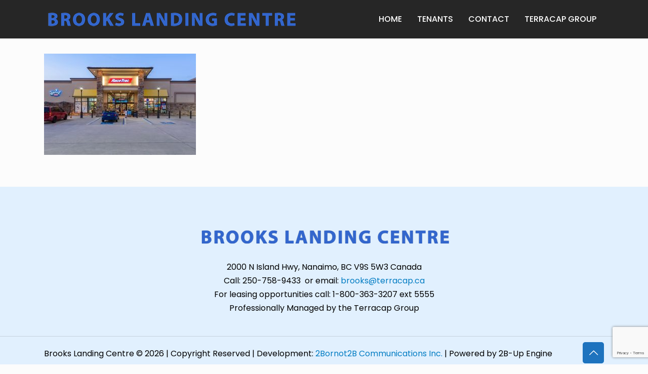

--- FILE ---
content_type: text/html; charset=utf-8
request_url: https://www.google.com/recaptcha/api2/anchor?ar=1&k=6Lf0zh8pAAAAAHv1RGEdcfC1zAvvOS_621WieT7s&co=aHR0cHM6Ly9icm9va3NsYW5kaW5nY2VudHJlLmNvbTo0NDM.&hl=en&v=N67nZn4AqZkNcbeMu4prBgzg&size=invisible&anchor-ms=20000&execute-ms=30000&cb=byncqmsrifp8
body_size: 48949
content:
<!DOCTYPE HTML><html dir="ltr" lang="en"><head><meta http-equiv="Content-Type" content="text/html; charset=UTF-8">
<meta http-equiv="X-UA-Compatible" content="IE=edge">
<title>reCAPTCHA</title>
<style type="text/css">
/* cyrillic-ext */
@font-face {
  font-family: 'Roboto';
  font-style: normal;
  font-weight: 400;
  font-stretch: 100%;
  src: url(//fonts.gstatic.com/s/roboto/v48/KFO7CnqEu92Fr1ME7kSn66aGLdTylUAMa3GUBHMdazTgWw.woff2) format('woff2');
  unicode-range: U+0460-052F, U+1C80-1C8A, U+20B4, U+2DE0-2DFF, U+A640-A69F, U+FE2E-FE2F;
}
/* cyrillic */
@font-face {
  font-family: 'Roboto';
  font-style: normal;
  font-weight: 400;
  font-stretch: 100%;
  src: url(//fonts.gstatic.com/s/roboto/v48/KFO7CnqEu92Fr1ME7kSn66aGLdTylUAMa3iUBHMdazTgWw.woff2) format('woff2');
  unicode-range: U+0301, U+0400-045F, U+0490-0491, U+04B0-04B1, U+2116;
}
/* greek-ext */
@font-face {
  font-family: 'Roboto';
  font-style: normal;
  font-weight: 400;
  font-stretch: 100%;
  src: url(//fonts.gstatic.com/s/roboto/v48/KFO7CnqEu92Fr1ME7kSn66aGLdTylUAMa3CUBHMdazTgWw.woff2) format('woff2');
  unicode-range: U+1F00-1FFF;
}
/* greek */
@font-face {
  font-family: 'Roboto';
  font-style: normal;
  font-weight: 400;
  font-stretch: 100%;
  src: url(//fonts.gstatic.com/s/roboto/v48/KFO7CnqEu92Fr1ME7kSn66aGLdTylUAMa3-UBHMdazTgWw.woff2) format('woff2');
  unicode-range: U+0370-0377, U+037A-037F, U+0384-038A, U+038C, U+038E-03A1, U+03A3-03FF;
}
/* math */
@font-face {
  font-family: 'Roboto';
  font-style: normal;
  font-weight: 400;
  font-stretch: 100%;
  src: url(//fonts.gstatic.com/s/roboto/v48/KFO7CnqEu92Fr1ME7kSn66aGLdTylUAMawCUBHMdazTgWw.woff2) format('woff2');
  unicode-range: U+0302-0303, U+0305, U+0307-0308, U+0310, U+0312, U+0315, U+031A, U+0326-0327, U+032C, U+032F-0330, U+0332-0333, U+0338, U+033A, U+0346, U+034D, U+0391-03A1, U+03A3-03A9, U+03B1-03C9, U+03D1, U+03D5-03D6, U+03F0-03F1, U+03F4-03F5, U+2016-2017, U+2034-2038, U+203C, U+2040, U+2043, U+2047, U+2050, U+2057, U+205F, U+2070-2071, U+2074-208E, U+2090-209C, U+20D0-20DC, U+20E1, U+20E5-20EF, U+2100-2112, U+2114-2115, U+2117-2121, U+2123-214F, U+2190, U+2192, U+2194-21AE, U+21B0-21E5, U+21F1-21F2, U+21F4-2211, U+2213-2214, U+2216-22FF, U+2308-230B, U+2310, U+2319, U+231C-2321, U+2336-237A, U+237C, U+2395, U+239B-23B7, U+23D0, U+23DC-23E1, U+2474-2475, U+25AF, U+25B3, U+25B7, U+25BD, U+25C1, U+25CA, U+25CC, U+25FB, U+266D-266F, U+27C0-27FF, U+2900-2AFF, U+2B0E-2B11, U+2B30-2B4C, U+2BFE, U+3030, U+FF5B, U+FF5D, U+1D400-1D7FF, U+1EE00-1EEFF;
}
/* symbols */
@font-face {
  font-family: 'Roboto';
  font-style: normal;
  font-weight: 400;
  font-stretch: 100%;
  src: url(//fonts.gstatic.com/s/roboto/v48/KFO7CnqEu92Fr1ME7kSn66aGLdTylUAMaxKUBHMdazTgWw.woff2) format('woff2');
  unicode-range: U+0001-000C, U+000E-001F, U+007F-009F, U+20DD-20E0, U+20E2-20E4, U+2150-218F, U+2190, U+2192, U+2194-2199, U+21AF, U+21E6-21F0, U+21F3, U+2218-2219, U+2299, U+22C4-22C6, U+2300-243F, U+2440-244A, U+2460-24FF, U+25A0-27BF, U+2800-28FF, U+2921-2922, U+2981, U+29BF, U+29EB, U+2B00-2BFF, U+4DC0-4DFF, U+FFF9-FFFB, U+10140-1018E, U+10190-1019C, U+101A0, U+101D0-101FD, U+102E0-102FB, U+10E60-10E7E, U+1D2C0-1D2D3, U+1D2E0-1D37F, U+1F000-1F0FF, U+1F100-1F1AD, U+1F1E6-1F1FF, U+1F30D-1F30F, U+1F315, U+1F31C, U+1F31E, U+1F320-1F32C, U+1F336, U+1F378, U+1F37D, U+1F382, U+1F393-1F39F, U+1F3A7-1F3A8, U+1F3AC-1F3AF, U+1F3C2, U+1F3C4-1F3C6, U+1F3CA-1F3CE, U+1F3D4-1F3E0, U+1F3ED, U+1F3F1-1F3F3, U+1F3F5-1F3F7, U+1F408, U+1F415, U+1F41F, U+1F426, U+1F43F, U+1F441-1F442, U+1F444, U+1F446-1F449, U+1F44C-1F44E, U+1F453, U+1F46A, U+1F47D, U+1F4A3, U+1F4B0, U+1F4B3, U+1F4B9, U+1F4BB, U+1F4BF, U+1F4C8-1F4CB, U+1F4D6, U+1F4DA, U+1F4DF, U+1F4E3-1F4E6, U+1F4EA-1F4ED, U+1F4F7, U+1F4F9-1F4FB, U+1F4FD-1F4FE, U+1F503, U+1F507-1F50B, U+1F50D, U+1F512-1F513, U+1F53E-1F54A, U+1F54F-1F5FA, U+1F610, U+1F650-1F67F, U+1F687, U+1F68D, U+1F691, U+1F694, U+1F698, U+1F6AD, U+1F6B2, U+1F6B9-1F6BA, U+1F6BC, U+1F6C6-1F6CF, U+1F6D3-1F6D7, U+1F6E0-1F6EA, U+1F6F0-1F6F3, U+1F6F7-1F6FC, U+1F700-1F7FF, U+1F800-1F80B, U+1F810-1F847, U+1F850-1F859, U+1F860-1F887, U+1F890-1F8AD, U+1F8B0-1F8BB, U+1F8C0-1F8C1, U+1F900-1F90B, U+1F93B, U+1F946, U+1F984, U+1F996, U+1F9E9, U+1FA00-1FA6F, U+1FA70-1FA7C, U+1FA80-1FA89, U+1FA8F-1FAC6, U+1FACE-1FADC, U+1FADF-1FAE9, U+1FAF0-1FAF8, U+1FB00-1FBFF;
}
/* vietnamese */
@font-face {
  font-family: 'Roboto';
  font-style: normal;
  font-weight: 400;
  font-stretch: 100%;
  src: url(//fonts.gstatic.com/s/roboto/v48/KFO7CnqEu92Fr1ME7kSn66aGLdTylUAMa3OUBHMdazTgWw.woff2) format('woff2');
  unicode-range: U+0102-0103, U+0110-0111, U+0128-0129, U+0168-0169, U+01A0-01A1, U+01AF-01B0, U+0300-0301, U+0303-0304, U+0308-0309, U+0323, U+0329, U+1EA0-1EF9, U+20AB;
}
/* latin-ext */
@font-face {
  font-family: 'Roboto';
  font-style: normal;
  font-weight: 400;
  font-stretch: 100%;
  src: url(//fonts.gstatic.com/s/roboto/v48/KFO7CnqEu92Fr1ME7kSn66aGLdTylUAMa3KUBHMdazTgWw.woff2) format('woff2');
  unicode-range: U+0100-02BA, U+02BD-02C5, U+02C7-02CC, U+02CE-02D7, U+02DD-02FF, U+0304, U+0308, U+0329, U+1D00-1DBF, U+1E00-1E9F, U+1EF2-1EFF, U+2020, U+20A0-20AB, U+20AD-20C0, U+2113, U+2C60-2C7F, U+A720-A7FF;
}
/* latin */
@font-face {
  font-family: 'Roboto';
  font-style: normal;
  font-weight: 400;
  font-stretch: 100%;
  src: url(//fonts.gstatic.com/s/roboto/v48/KFO7CnqEu92Fr1ME7kSn66aGLdTylUAMa3yUBHMdazQ.woff2) format('woff2');
  unicode-range: U+0000-00FF, U+0131, U+0152-0153, U+02BB-02BC, U+02C6, U+02DA, U+02DC, U+0304, U+0308, U+0329, U+2000-206F, U+20AC, U+2122, U+2191, U+2193, U+2212, U+2215, U+FEFF, U+FFFD;
}
/* cyrillic-ext */
@font-face {
  font-family: 'Roboto';
  font-style: normal;
  font-weight: 500;
  font-stretch: 100%;
  src: url(//fonts.gstatic.com/s/roboto/v48/KFO7CnqEu92Fr1ME7kSn66aGLdTylUAMa3GUBHMdazTgWw.woff2) format('woff2');
  unicode-range: U+0460-052F, U+1C80-1C8A, U+20B4, U+2DE0-2DFF, U+A640-A69F, U+FE2E-FE2F;
}
/* cyrillic */
@font-face {
  font-family: 'Roboto';
  font-style: normal;
  font-weight: 500;
  font-stretch: 100%;
  src: url(//fonts.gstatic.com/s/roboto/v48/KFO7CnqEu92Fr1ME7kSn66aGLdTylUAMa3iUBHMdazTgWw.woff2) format('woff2');
  unicode-range: U+0301, U+0400-045F, U+0490-0491, U+04B0-04B1, U+2116;
}
/* greek-ext */
@font-face {
  font-family: 'Roboto';
  font-style: normal;
  font-weight: 500;
  font-stretch: 100%;
  src: url(//fonts.gstatic.com/s/roboto/v48/KFO7CnqEu92Fr1ME7kSn66aGLdTylUAMa3CUBHMdazTgWw.woff2) format('woff2');
  unicode-range: U+1F00-1FFF;
}
/* greek */
@font-face {
  font-family: 'Roboto';
  font-style: normal;
  font-weight: 500;
  font-stretch: 100%;
  src: url(//fonts.gstatic.com/s/roboto/v48/KFO7CnqEu92Fr1ME7kSn66aGLdTylUAMa3-UBHMdazTgWw.woff2) format('woff2');
  unicode-range: U+0370-0377, U+037A-037F, U+0384-038A, U+038C, U+038E-03A1, U+03A3-03FF;
}
/* math */
@font-face {
  font-family: 'Roboto';
  font-style: normal;
  font-weight: 500;
  font-stretch: 100%;
  src: url(//fonts.gstatic.com/s/roboto/v48/KFO7CnqEu92Fr1ME7kSn66aGLdTylUAMawCUBHMdazTgWw.woff2) format('woff2');
  unicode-range: U+0302-0303, U+0305, U+0307-0308, U+0310, U+0312, U+0315, U+031A, U+0326-0327, U+032C, U+032F-0330, U+0332-0333, U+0338, U+033A, U+0346, U+034D, U+0391-03A1, U+03A3-03A9, U+03B1-03C9, U+03D1, U+03D5-03D6, U+03F0-03F1, U+03F4-03F5, U+2016-2017, U+2034-2038, U+203C, U+2040, U+2043, U+2047, U+2050, U+2057, U+205F, U+2070-2071, U+2074-208E, U+2090-209C, U+20D0-20DC, U+20E1, U+20E5-20EF, U+2100-2112, U+2114-2115, U+2117-2121, U+2123-214F, U+2190, U+2192, U+2194-21AE, U+21B0-21E5, U+21F1-21F2, U+21F4-2211, U+2213-2214, U+2216-22FF, U+2308-230B, U+2310, U+2319, U+231C-2321, U+2336-237A, U+237C, U+2395, U+239B-23B7, U+23D0, U+23DC-23E1, U+2474-2475, U+25AF, U+25B3, U+25B7, U+25BD, U+25C1, U+25CA, U+25CC, U+25FB, U+266D-266F, U+27C0-27FF, U+2900-2AFF, U+2B0E-2B11, U+2B30-2B4C, U+2BFE, U+3030, U+FF5B, U+FF5D, U+1D400-1D7FF, U+1EE00-1EEFF;
}
/* symbols */
@font-face {
  font-family: 'Roboto';
  font-style: normal;
  font-weight: 500;
  font-stretch: 100%;
  src: url(//fonts.gstatic.com/s/roboto/v48/KFO7CnqEu92Fr1ME7kSn66aGLdTylUAMaxKUBHMdazTgWw.woff2) format('woff2');
  unicode-range: U+0001-000C, U+000E-001F, U+007F-009F, U+20DD-20E0, U+20E2-20E4, U+2150-218F, U+2190, U+2192, U+2194-2199, U+21AF, U+21E6-21F0, U+21F3, U+2218-2219, U+2299, U+22C4-22C6, U+2300-243F, U+2440-244A, U+2460-24FF, U+25A0-27BF, U+2800-28FF, U+2921-2922, U+2981, U+29BF, U+29EB, U+2B00-2BFF, U+4DC0-4DFF, U+FFF9-FFFB, U+10140-1018E, U+10190-1019C, U+101A0, U+101D0-101FD, U+102E0-102FB, U+10E60-10E7E, U+1D2C0-1D2D3, U+1D2E0-1D37F, U+1F000-1F0FF, U+1F100-1F1AD, U+1F1E6-1F1FF, U+1F30D-1F30F, U+1F315, U+1F31C, U+1F31E, U+1F320-1F32C, U+1F336, U+1F378, U+1F37D, U+1F382, U+1F393-1F39F, U+1F3A7-1F3A8, U+1F3AC-1F3AF, U+1F3C2, U+1F3C4-1F3C6, U+1F3CA-1F3CE, U+1F3D4-1F3E0, U+1F3ED, U+1F3F1-1F3F3, U+1F3F5-1F3F7, U+1F408, U+1F415, U+1F41F, U+1F426, U+1F43F, U+1F441-1F442, U+1F444, U+1F446-1F449, U+1F44C-1F44E, U+1F453, U+1F46A, U+1F47D, U+1F4A3, U+1F4B0, U+1F4B3, U+1F4B9, U+1F4BB, U+1F4BF, U+1F4C8-1F4CB, U+1F4D6, U+1F4DA, U+1F4DF, U+1F4E3-1F4E6, U+1F4EA-1F4ED, U+1F4F7, U+1F4F9-1F4FB, U+1F4FD-1F4FE, U+1F503, U+1F507-1F50B, U+1F50D, U+1F512-1F513, U+1F53E-1F54A, U+1F54F-1F5FA, U+1F610, U+1F650-1F67F, U+1F687, U+1F68D, U+1F691, U+1F694, U+1F698, U+1F6AD, U+1F6B2, U+1F6B9-1F6BA, U+1F6BC, U+1F6C6-1F6CF, U+1F6D3-1F6D7, U+1F6E0-1F6EA, U+1F6F0-1F6F3, U+1F6F7-1F6FC, U+1F700-1F7FF, U+1F800-1F80B, U+1F810-1F847, U+1F850-1F859, U+1F860-1F887, U+1F890-1F8AD, U+1F8B0-1F8BB, U+1F8C0-1F8C1, U+1F900-1F90B, U+1F93B, U+1F946, U+1F984, U+1F996, U+1F9E9, U+1FA00-1FA6F, U+1FA70-1FA7C, U+1FA80-1FA89, U+1FA8F-1FAC6, U+1FACE-1FADC, U+1FADF-1FAE9, U+1FAF0-1FAF8, U+1FB00-1FBFF;
}
/* vietnamese */
@font-face {
  font-family: 'Roboto';
  font-style: normal;
  font-weight: 500;
  font-stretch: 100%;
  src: url(//fonts.gstatic.com/s/roboto/v48/KFO7CnqEu92Fr1ME7kSn66aGLdTylUAMa3OUBHMdazTgWw.woff2) format('woff2');
  unicode-range: U+0102-0103, U+0110-0111, U+0128-0129, U+0168-0169, U+01A0-01A1, U+01AF-01B0, U+0300-0301, U+0303-0304, U+0308-0309, U+0323, U+0329, U+1EA0-1EF9, U+20AB;
}
/* latin-ext */
@font-face {
  font-family: 'Roboto';
  font-style: normal;
  font-weight: 500;
  font-stretch: 100%;
  src: url(//fonts.gstatic.com/s/roboto/v48/KFO7CnqEu92Fr1ME7kSn66aGLdTylUAMa3KUBHMdazTgWw.woff2) format('woff2');
  unicode-range: U+0100-02BA, U+02BD-02C5, U+02C7-02CC, U+02CE-02D7, U+02DD-02FF, U+0304, U+0308, U+0329, U+1D00-1DBF, U+1E00-1E9F, U+1EF2-1EFF, U+2020, U+20A0-20AB, U+20AD-20C0, U+2113, U+2C60-2C7F, U+A720-A7FF;
}
/* latin */
@font-face {
  font-family: 'Roboto';
  font-style: normal;
  font-weight: 500;
  font-stretch: 100%;
  src: url(//fonts.gstatic.com/s/roboto/v48/KFO7CnqEu92Fr1ME7kSn66aGLdTylUAMa3yUBHMdazQ.woff2) format('woff2');
  unicode-range: U+0000-00FF, U+0131, U+0152-0153, U+02BB-02BC, U+02C6, U+02DA, U+02DC, U+0304, U+0308, U+0329, U+2000-206F, U+20AC, U+2122, U+2191, U+2193, U+2212, U+2215, U+FEFF, U+FFFD;
}
/* cyrillic-ext */
@font-face {
  font-family: 'Roboto';
  font-style: normal;
  font-weight: 900;
  font-stretch: 100%;
  src: url(//fonts.gstatic.com/s/roboto/v48/KFO7CnqEu92Fr1ME7kSn66aGLdTylUAMa3GUBHMdazTgWw.woff2) format('woff2');
  unicode-range: U+0460-052F, U+1C80-1C8A, U+20B4, U+2DE0-2DFF, U+A640-A69F, U+FE2E-FE2F;
}
/* cyrillic */
@font-face {
  font-family: 'Roboto';
  font-style: normal;
  font-weight: 900;
  font-stretch: 100%;
  src: url(//fonts.gstatic.com/s/roboto/v48/KFO7CnqEu92Fr1ME7kSn66aGLdTylUAMa3iUBHMdazTgWw.woff2) format('woff2');
  unicode-range: U+0301, U+0400-045F, U+0490-0491, U+04B0-04B1, U+2116;
}
/* greek-ext */
@font-face {
  font-family: 'Roboto';
  font-style: normal;
  font-weight: 900;
  font-stretch: 100%;
  src: url(//fonts.gstatic.com/s/roboto/v48/KFO7CnqEu92Fr1ME7kSn66aGLdTylUAMa3CUBHMdazTgWw.woff2) format('woff2');
  unicode-range: U+1F00-1FFF;
}
/* greek */
@font-face {
  font-family: 'Roboto';
  font-style: normal;
  font-weight: 900;
  font-stretch: 100%;
  src: url(//fonts.gstatic.com/s/roboto/v48/KFO7CnqEu92Fr1ME7kSn66aGLdTylUAMa3-UBHMdazTgWw.woff2) format('woff2');
  unicode-range: U+0370-0377, U+037A-037F, U+0384-038A, U+038C, U+038E-03A1, U+03A3-03FF;
}
/* math */
@font-face {
  font-family: 'Roboto';
  font-style: normal;
  font-weight: 900;
  font-stretch: 100%;
  src: url(//fonts.gstatic.com/s/roboto/v48/KFO7CnqEu92Fr1ME7kSn66aGLdTylUAMawCUBHMdazTgWw.woff2) format('woff2');
  unicode-range: U+0302-0303, U+0305, U+0307-0308, U+0310, U+0312, U+0315, U+031A, U+0326-0327, U+032C, U+032F-0330, U+0332-0333, U+0338, U+033A, U+0346, U+034D, U+0391-03A1, U+03A3-03A9, U+03B1-03C9, U+03D1, U+03D5-03D6, U+03F0-03F1, U+03F4-03F5, U+2016-2017, U+2034-2038, U+203C, U+2040, U+2043, U+2047, U+2050, U+2057, U+205F, U+2070-2071, U+2074-208E, U+2090-209C, U+20D0-20DC, U+20E1, U+20E5-20EF, U+2100-2112, U+2114-2115, U+2117-2121, U+2123-214F, U+2190, U+2192, U+2194-21AE, U+21B0-21E5, U+21F1-21F2, U+21F4-2211, U+2213-2214, U+2216-22FF, U+2308-230B, U+2310, U+2319, U+231C-2321, U+2336-237A, U+237C, U+2395, U+239B-23B7, U+23D0, U+23DC-23E1, U+2474-2475, U+25AF, U+25B3, U+25B7, U+25BD, U+25C1, U+25CA, U+25CC, U+25FB, U+266D-266F, U+27C0-27FF, U+2900-2AFF, U+2B0E-2B11, U+2B30-2B4C, U+2BFE, U+3030, U+FF5B, U+FF5D, U+1D400-1D7FF, U+1EE00-1EEFF;
}
/* symbols */
@font-face {
  font-family: 'Roboto';
  font-style: normal;
  font-weight: 900;
  font-stretch: 100%;
  src: url(//fonts.gstatic.com/s/roboto/v48/KFO7CnqEu92Fr1ME7kSn66aGLdTylUAMaxKUBHMdazTgWw.woff2) format('woff2');
  unicode-range: U+0001-000C, U+000E-001F, U+007F-009F, U+20DD-20E0, U+20E2-20E4, U+2150-218F, U+2190, U+2192, U+2194-2199, U+21AF, U+21E6-21F0, U+21F3, U+2218-2219, U+2299, U+22C4-22C6, U+2300-243F, U+2440-244A, U+2460-24FF, U+25A0-27BF, U+2800-28FF, U+2921-2922, U+2981, U+29BF, U+29EB, U+2B00-2BFF, U+4DC0-4DFF, U+FFF9-FFFB, U+10140-1018E, U+10190-1019C, U+101A0, U+101D0-101FD, U+102E0-102FB, U+10E60-10E7E, U+1D2C0-1D2D3, U+1D2E0-1D37F, U+1F000-1F0FF, U+1F100-1F1AD, U+1F1E6-1F1FF, U+1F30D-1F30F, U+1F315, U+1F31C, U+1F31E, U+1F320-1F32C, U+1F336, U+1F378, U+1F37D, U+1F382, U+1F393-1F39F, U+1F3A7-1F3A8, U+1F3AC-1F3AF, U+1F3C2, U+1F3C4-1F3C6, U+1F3CA-1F3CE, U+1F3D4-1F3E0, U+1F3ED, U+1F3F1-1F3F3, U+1F3F5-1F3F7, U+1F408, U+1F415, U+1F41F, U+1F426, U+1F43F, U+1F441-1F442, U+1F444, U+1F446-1F449, U+1F44C-1F44E, U+1F453, U+1F46A, U+1F47D, U+1F4A3, U+1F4B0, U+1F4B3, U+1F4B9, U+1F4BB, U+1F4BF, U+1F4C8-1F4CB, U+1F4D6, U+1F4DA, U+1F4DF, U+1F4E3-1F4E6, U+1F4EA-1F4ED, U+1F4F7, U+1F4F9-1F4FB, U+1F4FD-1F4FE, U+1F503, U+1F507-1F50B, U+1F50D, U+1F512-1F513, U+1F53E-1F54A, U+1F54F-1F5FA, U+1F610, U+1F650-1F67F, U+1F687, U+1F68D, U+1F691, U+1F694, U+1F698, U+1F6AD, U+1F6B2, U+1F6B9-1F6BA, U+1F6BC, U+1F6C6-1F6CF, U+1F6D3-1F6D7, U+1F6E0-1F6EA, U+1F6F0-1F6F3, U+1F6F7-1F6FC, U+1F700-1F7FF, U+1F800-1F80B, U+1F810-1F847, U+1F850-1F859, U+1F860-1F887, U+1F890-1F8AD, U+1F8B0-1F8BB, U+1F8C0-1F8C1, U+1F900-1F90B, U+1F93B, U+1F946, U+1F984, U+1F996, U+1F9E9, U+1FA00-1FA6F, U+1FA70-1FA7C, U+1FA80-1FA89, U+1FA8F-1FAC6, U+1FACE-1FADC, U+1FADF-1FAE9, U+1FAF0-1FAF8, U+1FB00-1FBFF;
}
/* vietnamese */
@font-face {
  font-family: 'Roboto';
  font-style: normal;
  font-weight: 900;
  font-stretch: 100%;
  src: url(//fonts.gstatic.com/s/roboto/v48/KFO7CnqEu92Fr1ME7kSn66aGLdTylUAMa3OUBHMdazTgWw.woff2) format('woff2');
  unicode-range: U+0102-0103, U+0110-0111, U+0128-0129, U+0168-0169, U+01A0-01A1, U+01AF-01B0, U+0300-0301, U+0303-0304, U+0308-0309, U+0323, U+0329, U+1EA0-1EF9, U+20AB;
}
/* latin-ext */
@font-face {
  font-family: 'Roboto';
  font-style: normal;
  font-weight: 900;
  font-stretch: 100%;
  src: url(//fonts.gstatic.com/s/roboto/v48/KFO7CnqEu92Fr1ME7kSn66aGLdTylUAMa3KUBHMdazTgWw.woff2) format('woff2');
  unicode-range: U+0100-02BA, U+02BD-02C5, U+02C7-02CC, U+02CE-02D7, U+02DD-02FF, U+0304, U+0308, U+0329, U+1D00-1DBF, U+1E00-1E9F, U+1EF2-1EFF, U+2020, U+20A0-20AB, U+20AD-20C0, U+2113, U+2C60-2C7F, U+A720-A7FF;
}
/* latin */
@font-face {
  font-family: 'Roboto';
  font-style: normal;
  font-weight: 900;
  font-stretch: 100%;
  src: url(//fonts.gstatic.com/s/roboto/v48/KFO7CnqEu92Fr1ME7kSn66aGLdTylUAMa3yUBHMdazQ.woff2) format('woff2');
  unicode-range: U+0000-00FF, U+0131, U+0152-0153, U+02BB-02BC, U+02C6, U+02DA, U+02DC, U+0304, U+0308, U+0329, U+2000-206F, U+20AC, U+2122, U+2191, U+2193, U+2212, U+2215, U+FEFF, U+FFFD;
}

</style>
<link rel="stylesheet" type="text/css" href="https://www.gstatic.com/recaptcha/releases/N67nZn4AqZkNcbeMu4prBgzg/styles__ltr.css">
<script nonce="doa-uMqjpd4K0Fvq_-o_UA" type="text/javascript">window['__recaptcha_api'] = 'https://www.google.com/recaptcha/api2/';</script>
<script type="text/javascript" src="https://www.gstatic.com/recaptcha/releases/N67nZn4AqZkNcbeMu4prBgzg/recaptcha__en.js" nonce="doa-uMqjpd4K0Fvq_-o_UA">
      
    </script></head>
<body><div id="rc-anchor-alert" class="rc-anchor-alert"></div>
<input type="hidden" id="recaptcha-token" value="[base64]">
<script type="text/javascript" nonce="doa-uMqjpd4K0Fvq_-o_UA">
      recaptcha.anchor.Main.init("[\x22ainput\x22,[\x22bgdata\x22,\x22\x22,\[base64]/[base64]/[base64]/ZyhXLGgpOnEoW04sMjEsbF0sVywwKSxoKSxmYWxzZSxmYWxzZSl9Y2F0Y2goayl7RygzNTgsVyk/[base64]/[base64]/[base64]/[base64]/[base64]/[base64]/[base64]/bmV3IEJbT10oRFswXSk6dz09Mj9uZXcgQltPXShEWzBdLERbMV0pOnc9PTM/bmV3IEJbT10oRFswXSxEWzFdLERbMl0pOnc9PTQ/[base64]/[base64]/[base64]/[base64]/[base64]\\u003d\x22,\[base64]\\u003d\x22,\x22wrvDoMK0woDDvFfCjS9GXS3CpcO4eDw9wopxwo9Sw7nDnRdTNMKXVnQhd0PCqMKuwrDDrGVEwpEyI04yHjRCw7FMBgwSw6hYw5E+ZxJ/wqXDgsKsw7zClsKHwoVWBsOwwqvCucKzLhPDuWPCmMOEPcOwZMOFw5HDi8K4ViJdcl/[base64]/CkMOaAcK5AsOLCsKiw5vCtcKQw6BpIjdvw4PDjsO+w7fDn8Kow7owbMK2fcOBw79wwrnDgXHCjsKnw5/[base64]/CpcOzw7jCk8KaKwprw4BgwoV1LXt2JcOONcKgwrPClcOcCXXDnMO8wqIdwo86w6JFwpPClMKRfsOYw7jDgXHDj2LCl8KuK8KYPSgbw5/DucKhwobCsQV6w6nCgMKdw7Q5MMOVBcO7GcOPTwFMc8Obw4vCtkU8bsOnRWs6ZDTCk2bDusKTCHtPw7PDvHRJwrx4Ng/[base64]/Djyopw5bCv2NJw7VbB0jCtxnCjGrCqcOyUcOcBcO9ZMOkZT53Hn0EwqRjHsK6w5rDvVcGw64vw7PDssKTYsK2w7Zuw4nDtjvCoBAlFA7Dq0PCgyI8w5pPw4B6TEnCpMO6w7rCoMKaw5M/w6nDocOTw4RXwrgFe8OIH8OKIcKLUsOcw4jCisOqwojDrMK9LHwNGDEhwrLDicKSJ3/Cp2tVL8OUNcOFw4zCr8OfPsKLccK5wqTDlMOwwqTCiMOoCyp1w5YWwoghHcO+PsOIXsOlw71AGsKdIhPCp1TDkcOzwp4ia3LCnCTDg8KSaMOvVMO5OsOkwrp8AMKGYRwRaQ/DjkDDssKNw7NOQFTCmj5sSSdSZScpDcOIwpzCncOcfMOQb2sdH3fCm8OjScO+O8K0woE3csOawpJJRMKNwpswFisqLW0Vf2FrfsOJBWHCh1/CgyA4w5l0woLCpMO/[base64]/LTRVw7Rfwo4OOic4fMOxw4bDucKBwqjDrwnCh8KDwol9JAvDv8KEeMKjw53Chyovw73DlsOSwoN2DMOLwq4WesK/[base64]/DocKGJT7Co2d7woMwScOyworDvCTCr8OzwptIw6XDohouwr0gw7DDpgjDvVzDuMK2w6rCpC/CtcKUwobCtcOjwoMaw67DmjBPVRJ+wp5IdcKGTMKiLsOnwpVjdgHCuHrDuSfCqMKUDG/DtcKlwqrCg2cfw7/Cm8O0BSfCtHxLB8KgfQLDumYuE2x1AMONB20TakXDrUnDg3TDk8Kmw5XDjMOSZ8OoJnPDgsKNamRHNMKhw7pPHiPDj3JqHMKcw5LCrMOaScO9wqzCjlDDmMOEw6g2wonDjxfDocOcw6J5wpgjwqvDrsK1MMKuw4RRwrjDumjDgiR/w7LDpQvCkjnDgMO0KsOMQMOYKkZUwo1iwooMwpTDmjJtQCAcwp5yBMK5BGAswpzCl0sqJxrCkMODfMOzwrhhw7jCq8O6XcOlw6LDi8KUfD/[base64]/[base64]/DvsO/w7XCvkYeWMOhwpADw6dHwqLDrMKkw4sCWcOFIy82wrl+w5vCkMKKWChoBD0ZwoF/wp4Fw4LCq0LCr8KMwqEIIcKCwqfCr0HCnj/DqsKPTjrDnjNOITrDvcKcYyN8fhXDhMKAZUhqFMOfw5Z6RcO3w47CiEvDjBBcwqZkE0A9w4A/BCDDtkLCvh/DrMOlw5fChRUbDnTCjEYVw6bCnsK0Y01INErDrDMrZcKqwrLCr1XCswzCqcOdw63Dsj3CmWvCosOEwrjDusKcVcO1woNmDzddAW/CiAPCn2xuwpDDlMOQUV8dDsOpw5bCo3nCtHMxwpDCuDBNVsODXmfCuXLDjcK5DcOreBXDh8OpKsOAYMKmwoPDiA4EWjHDszNqwrl7wrTCsMKCbsKMSsKbH8OTwq/CisKbw4glw54Xw5TCuXfCn0g/QGVdw6sQw5/CmzN4DmE1Cj5qwrYuZHpKUMO8wozCmgDCjwoRN8OTw4d7w4EnwqfDvcOLwoITLGDDk8K0DHXCskIJwrZOwoXCqcKdVcK7w4Z5w7XCr2lBK8O7w5rCok/DghjDhMKmwosUw6tXKklgw77DgsKSw4bCghFfw7zDo8OKwolHXUd0wqvDkBrCuCtQw6XDkVzDsjVew4zDugPCiXkOw7jCoRfDu8OXIMO/dsKfwqvDoDvCusOVAMO2aG0LwpbCqW7Cn8KMwqTDlsKlQcOTwpDDh11HCMOZw6nCo8KHF8O5wqDCtcOJOcKwwq5cw5peb3I/bsOMFsKdwrBZwqpjwpZBT0tFfD7DqRDDoMO2wqs/w7MtwofDpX4CIVbChUERYsKTEUZqQ8KjHsKLwqPCg8OGw7jDlXZ0b8OJwrbDg8OGSyrDuhgiwoLDv8OWI8KuD20+w5DDmh0lRgAUw65rwr0rKMOUI8KaAibDsMK8fTrDqcO6BFbDscKRCwJ/[base64]/ChH49bUEkwrnDn1sswq3DnjMRNWMfDsKERDZ1wrLCqEfCqsKdecK6w7/ChmRSwopKVF0RWAfCtcOCw4wFwrbDtcKGZGZTYMOcchjCszPDqcOUUR0NUjHDnMKZGwUoWSs0wqA4w5PDlWbDlsO6NsKnOG7Dv8Ofai/DlsObGAIuworCj1zDocKew5fDgsO3w5EuwrDDosO5QS3Dp3TDu2Q7wqE6wqjCnytXw4rChDfCsT5Fw4/Djj0YLMKMw5fCkCrDvm1pwpAaw7zCrMK5w7NBKF18F8K5H8KXBcOTwrtQw5rCkMKqw70RDB5BNMKRAVYDE1YJwrTDjh3CnyBSTRo3w4/ChjMHw7PCiChDw5nDnwHDlcKdJsKiJlwIwoTCpsOtwr/DksOFwrjDvcOgwrTDksKbwrzDqmnDiGEgw6pvwpjDoHbDv8K+LWEpaTkqw6cTHnVlwoERLsOxIkVwCDXCn8KSw7HDncKdwqVow7B7woN/[base64]/cjnDrH7Ci8Klw4onw7XDusK9wqQTw4YYXVfDnmvCqn3CrsOQP8KPw7wQMxHDo8OcwqVVfh7Dj8KRw63DsyXCmMOjw5/DgsOFfzp2VcKNJA/Ct8Onw68eKcOow61Lwr0sw4XCtMObInbCisKAagY/WcONw4ZcTH5hGXPCiX/[base64]/wpLDr8KDbB7Dl1bDmMOlPsOKw7hsSUMJRTvDhxlawpPDtC8gS8OswpHCnsOfcCM3woANwq3Dny7DikcJwosXasOKAChnw5LDsn/ClhFsUWjCpT5Ef8KAMMORwr/DsW0Sw7orYcOTwrHDhcK9HMKmw7vDqcKnw60bw6AgSsKZwq7DuMKAPDZnZsOcS8OgIsOxwpJoQlF1w4c8w4scbzwOEw7DtUtLJMKpRncPUmkBw6oAecKpw4HDgsOiOkJTwo9rFMO+EcOkwq1+Y33DhTZrRcKEUgvDmcOqBcO1wpBTD8K6w6PDp2EWw58/wqFHRsKBYBbCosOuMcKbwpPDi8Ozwqc8f0HCkA3DizUnwrYQw6PCh8KAVkfDscOLMUjCmsO7RMKjcQ/[base64]/DkS3DtHZffVfDlRoIJ1hhw5LDjx/DrhrDinXCi8K/wp7DrMOIRcOOHcKmw5Vya2IdIcK2w5HDuMKsb8O8KFR1JsOXwqp2w5jDrTNmwq3CqMOmwpAYw6xOw57CvjLCnBzDuEfCj8OlSMKGdgtPwo/CgH/[base64]/CtMOhNwnDkExSXUkaw5XDpsKYcDcgwqHCvsKMWHUceMKaPx5YwqhQw7oUL8Oiw7hFwobCviDCpMOSKMOWJGIbHWshdcK7wq0bacODw6UawpUSOBhuwqTCsXZMw43CtBrDrcKSQMKfwrkwPsKFWMOaBcOkwqTDkSh6wqfCoMKsw7g1w63Dh8KIw6/Cq0fCrcKnw6ogFz/[base64]/Cvj1pw5VUc8Ocwr/DoMO7wp5JfMOgTAUVwrwpf8O6w4rDlQ7DnHMidylMwqI5wp/[base64]/DsyrCqsOof8OADcKXw7rDmsOKLcOOw45kIMOtGWzClyBxw6Y7Q8OqcsKhbVU3wrwSNMKIKWnDksKpAhTDucKDIcOjc0bCgER8MHnCghTCilFqCMOWW0l6woTDkSXDtcOHw74Mw6BBw5TDmMOyw6BccmTDjMOUwq7DkUvDtcKtW8Krw6/DiFjCuEbDlsKow7vDkDtqNcK3PSvCjzDDnMORw6bCkTo5X0rCp3LDtsORVcKRwqbDlHnCujDCoFtzw4zDrcOvdlLCnBUCTyvDtcO2UMKEKHnDmj7DiMKebcKFMMOhw7/Dt3YDw4rDkcKXH3M6w57DtAPDu25JwpFOw7HDokVBYCDDvRPCtDoYEnTDrgnDqXXCuC7DmhFUFgdYcEPDlwJaC08Qw4ZlcsOscVEWYUPDhUN6wp9kXMO+RsKgXHJWM8OAwpzCnW9vasK3f8OUcMOVw5o4w7lMw6nCg3Yfwrhlwo7Dj3/Co8ONEFvCpR5Cw5HCnsOGwoBgw7d6w693HsK5w4low6vDilHDo3AgfzNcwpjCq8K+RsOabMKISMO4wrzCi1nCrVbCrsKvZ2gCYgjDvgt5HsKVKSZELMKBHMKMa0wHHTsHUsK+w5p4w4Fuw77CmcKePcOLwrstw4DDr2U/[base64]/w5vCv8KWw4EswqjDuDgdwr5gwrAcw5UkwpXDmxXDpQPDrsOFwrXCnWdEwoXDjsOFFjJKwqDDvznCqSrDlmTDt2VvwoMXw74xw7I3TitoBGQiIcO3WcOGwoQNw5vCkFFuIw0Dw5nCuMOYPsOeRG0uwqbDv8K3w4LDgsO5wp0Jwr/CjsKpOcOnwrvCrMO/eAcSw4XCjVzDgj3CuGrDoRLCqSrChHEDATIxwqZ8wrfCsGJlw77Cp8OYw57DicOjwqZZwpIcGsOrwr5cMRoBw5Z6JsODwrZlw7MwPX9Mw6ovfy3ClMOLN2J2w7PDvRTDkMK3wqPCn8OgwpzDq8KlAcKHZcKLwpEeMxNFK3/[base64]/woDDnsKIR8Oaw4DCtBnDtcK9MMOzwrYJTMKTw4FZwrEhf8OhQMOaUH/CikPDuHvCs8K+SMOSwqxYWcK4w4c/TcO9C8OTRwLDssOCBBjCrzHDssK5bTHChWVEwrgEw5zCqsOSZgrCpsKpwphnw5bCrijDjjPCgMKmejw+VsKhUcKwwrHDoMKJd8OCTxxHKh4UwqLCj23DncOkwrTCl8OJWcK+VyvClRolwqPCu8OFwrHCmsKvAwTCoVctw4/CtsKYw79UID7Cmwwtw6J+wovDvSd9YsOSazvDjsK9wqFVTgl2S8KTwpsKw4jDlMOowrclwofDmCQzw49hOMOqUcOEwpVWwrbDrMKCwprClHNCOj7DuVB9AMOxw7XDolYsKcO+ScKxwqPCmVZHNATDkcKoKyXCqRIMA8Ohw7PDqsKwbHfDo0/Cg8KEFsOxR0LDpcOAF8OpwoLDsjxqwonCusOIQsKpYsKNwoLCoCpfaTbDvyDClThbw6JWw5fCtcKmKsKpfsKAwqN2PXJbwpfCssKow5rCrcOjwokGNxpgLsONNMOwwpt5fwFTwo97w7HDtsOdw5YswrzDjBV8wrDCq0cYw7fDtcKUIjzDj8KtwoVRw7LCpm/CjXTDisKQw6JHwovCv1PDrsOww7ArYMONWVDDo8KMw5NqDsKHHsKIwrhDw6IMG8OCwoRLw78dKjLCnicPwolSYjfCqTdwfCjCkRHCuG4Jwo8Jw6vDn1xeesOTRsKjMxfCvMO0wrbCvRUjwo7DiMK3IMK1OsOdJFciw7bDnMO/JsOkw4sHwqdgwprCqgvDu0QrTwI6fcOcwqAZKcOvwq/CkcKcw5UScwVxwrnDgSnCgMKSantKWhLCnDfCkCIZeHpOw5HDgW9QQsKEY8KhBAbDkMOUw47DoUrDvcOuLRXDocO9wqI5w4AYYWZUfHbCr8KpBcKMKnxLS8Kgw6MWwpjCpSfDu1pgwovCpMOQXcOPHV7Ckx92w5cBw6/DvMKcDxjCiWgkAcOTwrfDnMOjb8OIw63CqHvDpT8VccKuMH0sdsONL8KqwpxYw5d2wr3DgcKXw7TCkF4Kw67CpFZ/[base64]/CtsOrXFNuwqBPwqrDgcKIwrwcEcK2MgvDmcK6w5LCin7DjsOXa8Otw7ZEbT0CEhxQGz9/[base64]/ClsK4fiDCtcOvJUbDhADCucK8W8OUSGRUwpLCqHlvw7Afwr8HwoDCuS3DgMKVLcKgw58KRT0LGMOuS8KxOEvChn1Fw48Fez9Pw5/CrMKYTl/[base64]/Dr0zDtMOzwrRPWsKgw4MyCSZxwrw6EcO8G8Orwq4zc8KtPxIzworCv8KowoBuw6rDr8KnBgnCm2LCq3U5IMKJw7sPwqTCq3sSY0gUFUsMwoIqJm4WA8OwJVs+HnzChsKRN8KXwrjDvMO7w4nDjCUNL8KgwrDDtD9hAcO/w7NSSnTCoyBYfFwow5nDscO2wpXDsUHDs2lpJMKbZn4xwq7DiFBCwoLDuybCrl1ywrbCgzQ1L2TDp2xGwpXDjX7DlcKmw5sATMKQw5NMNQrDggTDj2p1CMK8w7oeXcOHBjUwFDN8KjjCpHcAFMO3FcKzwoUeME8owr0mwpDCmURcFMOkccK1YBPDtzBCVsOAw4/ClsOGDcOXwpBVw6HDrGc2NlsMP8O/[base64]/Q3zDqsOPw63DtjFXKMOyw5xIwrnDsiorw5TDqMOtwpDCncKMwpguwpjCksOmwr4xCzN3UW4ATBbDsgZJBEs0VAI1wpMew6h/csO1w6EOHz3Dv8OVPsK+wq0+w4gPw6nCk8KKZS1WJUTDjmolwo7DjAlSw7bDs8OqY8KTAiHDsMOzRlHDrmg1T1nDhsKEw60+W8O1wqM1w51uwq9fw6nDj8KrYMO/[base64]/[base64]/[base64]/EcKcR0gZXsKiwptfNsOmw5rDmMKCw7ttKsODwqhDLVsHcMOhcmLCicKywqhyw7Jxw7TDmMOEDMKoVV3DuMODwrZ4NcO/QRlaHcKxRw0IYWp7K8K8bHjDgxvCrSZkVXvCrm5vwot4wowPw5PCscK3w7DCgMKlYMKREWzDtlrDkxMxBcKrUcKrViwTw6vDrnJYZcKhw4lMwpoTwqJMwpgtw7/[base64]/CrcK3GcKrecOww7B9QSnDqsKrfhvCucKzAXtpdMOfw6PDlT3CucKFw73CsAfCsEcIw4fDsMOJV8OFw6LDucKow7/CvhjDhgBUM8OANV7ClGzDuUUcQsK/Hy4dw5lhOAxlDsO1wovCscK6XMK4w7/[base64]/DnCbDrF8rR2AWwq3DtMO8wq7DgF/CocK7w5ExDcKDwr7DiR3CkcOMTcKDwoVFOsOZwqDCpkvCohLCksKBwrfCgQTDt8KBQ8Olw5nCim4zRMKvwpV6XMOdXTZJHcKFw6s1wpBvw4/DrCYrwrbDnWhFR2UDHMKrGhJES0HCuUAPYStOZ3Uqb2bChBTDh1LCsjTCqMOjF1zDmX7DnXdMw6fDpys0wq8/[base64]/DpcONw5TDmDHDsQAAw4vChzfDiWUfwrfCt8ObU8OKw7nDk8OywpwYwqkrwozCsBghw5h8wpNfZMKXwp3DqMOnLcKUwrvCpSzClcKNwr/Ch8K3eFTCrMOQw7waw5Rgw7k8w743w6HDtlvCv8K7w4DChcKBw4PDmMOfw4V0wqTCmi/Dpi0Bw4jDsnLDn8KTJlxYejXDlmXCiEoML1dLw6zCiMKtwpDCqcKBNsOMX2UIw5oiw4UQw7TDs8OYw4J/CsK5S38iKcOfw5IuwrQPOhpQw58dTcObw7IuwpLCmMKuw4YbwofDosOnS8OQBsKbRMO3w4vDgcKLwo4xVU8mKmZEIcKww7bDqsKLwpXCp8Ovw7BlwrcIaFAoWw/CuARSw4QqH8ONwp/[base64]/[base64]/Cs8O6wonCg8K8wqcLw7c4AnBkUSpVR3BSw5xgwrPCh8OYwqrCjgzDssKQw6jDhGdNwoFqw4VSw5PDkgLDr8OOw7jCoMOEw7zCux8ZXsK/cMK1w6NPX8KbwpXDlcKJHsOuUcOZwo7Cn3o7w5MKw7/[base64]/wrDCl0/DlwTChW0AwpUaOFJdwqDDm2jCjsOtw5LCvnPDo8OiNcOGFsKSw4wETkEAw5ZvwqwnRBHDvlTCllHDkwHCjSDCv8OqJcOHw5QuwqHDnljClMK3wrB2wq/DpsO5JkdiA8OvMMKZwrojwqwew5s4F2rDjh/Ci8OtdALCh8OQeEtUw5lSb8Ozw4glw5Q1dkkHw6bCgxPDvCXDpsObA8KDJmfDhhRUVMKfw4DDq8OtwrfDmG9rISDDvG/Cl8OVw7TDjyLDsSLCjsKDdTfDr3PDsHPDljjDhnnDh8KcwrwydMKgY13Cn3NRLD3ChMOGw60lwq4LQcOuwpRQwrDClsO2w64DwpDDpMKMw7TCtkzDkT8uwrjDrgPCkwMQbXlrSFwuwr9AZ8OUwpF5w7hpwrTDoyfDn3ZWLBR5w53CrsOSIi0Kwq/Dl8KPw7rCh8OqIRLCtcK9bmPCjC/[base64]/ChMOCw6Mow6d4w6Y6woRCwo5eE8OWJsKtLMOAc8KRwoQuScOvDcOTwp3DvnHDj8O1CS3CpMOIw5U9wo1FX1FaDSjDgG10woLCqcKSeF4qw5fCqC3DsAIZWcKjZmttSjoYCcKKemxqI8KGIcOcRRzCm8OTbSHDt8KywpFwIUXCoMK6wo/[base64]/w6pPEm3ClRfDuhpBw6rDk8Kqw61/w7wscy3DisOxw6fDqRMWwoLCvyHDv8OSfWADwocoHMO0w7YrL8OfaMKoeMKiwrbCv8Kvw60OJMKuw74mD0XDhAklAV/[base64]/w7TDqTpzwo1GOR16TsOuBsKUwrwNG8KcUQUbwp9wcMONw613b8Onw70Vw5oMKHrDrsOsw5J7LMKcw5JUQsOLazvCgG3CjmnCmiLCoiHCjQNHKsOiN8OIwokCATxuGsO+wpDCiTgrccKYw4lPAcKdGcOawrQtwpEvwog3w4nDtWTCrcO7QMKqLMOvPg/[base64]/[base64]/CswVbwpRrLMKIbMKjw47CnwoXagPClGfDrWwUw6c7w4/DnQ1DX0pyNMKMw6liw49Zwq0Nw7LDkD3CoSnCjcKswrzDkDArZsOXwr/Dlww/[base64]/H2jCjsOHwojDuTzCsCtbwr4ww6xEw4LDokzCu8O7G8K9w4YfNMKXdcO7wqZmBMKBw4xFw6jDocKtw4XCmRXCjHpKccO/w5AaIiHCk8KTV8KvXcOFdm8TKUrCpsO4VQ8QbMOSbcOVw4VqFlnDqHUjMhFawr5ww4IVWMK/WcOow7jDvyDCmUFBXm7DrgrDocK6C8KWYRhBwpMMVwTCsmxLwoYpw5TDicKzOk3CtFfCncKEU8Kif8Opw7sXVsOYO8KPfEXDuyV5E8OVwo3CtS8Sw63Dm8Ovb8OyfsOYGHtjw6kvw5Njw7pYJnZbJlbClxXDj8OyFAoLwo3CtsOvwqzCkTVsw4Arwq/DrhPDnDwTw5rCqsO9AMK6GMKvw4E3AcKVwqxLwp3Cv8KpdDhHesOpcsOmw43Dk3cVw5Qswq3CjG/DmlcxVMKpwqEswoAiI27Du8O8Yx3DkVJpS8KmOn/Dok/ClXrDlgtKIsK7KMKzw4XDs8K7w4fCvMOwRsKFw4/CnULDilfDqCViwqdCw497wrYoKMKRw7fDvMOkLcKSwrvCrgDDk8KiW8Olwo3CmsOYwoPCjMK4wrpEwqAlw6NmYgDCjwnDhlYlVcKHdMKsecK9w4HDkBlGwq8KPSTCoRpcw4E0CV7DjcOZwoDDusK8wpHDnRFjw6jCv8OOH8O/w5Ffw4kqBsKkw5pbY8Knwp7DjUTCisOEw43CllJpMsKuw5sTAS3Cg8OPUx3CmcOKAlYsQTjDlgrCukVqw7knRsKHS8OJw4/CmcKwGEDDucOCwq7Do8K9w4Zpw7xadMK3w4rClMKAwpvDl0TCpcKwIjtzU13ChcOlw7gMBicKwoXDp18yZcKBw6wMYsKXR1XClWDCjHrDtnkUAwrDhsOlwqJmLsOnHhbCkMKgD1Ffwp7DnsKow6vDhkfDr3pPw50CMcKzJsOiTDsMwq/CsQLCgsO1J2fDjk9Nwq3CuMKOwrgTAsOEXUTCs8KSHzPCqGFHBMK8IsKtw5TDqsKsYcKAE8O9DGYqwrvCmsKJw4DDisKAORXDv8O7w5QtIMKVw7zDi8Kjw5pJSSrCj8KQBwUGURfDusOlw4rDjMKcQEwgWMOkAMOtwrdRwpxbXFzDqMOwwpUbwp/DhVnDlXLDlsKFZ8KYWjAFKMOfwoZcwpLDkC/DlcOpTsOWWBXCk8KTUsKnwpAIZC8GIG9EYcOpXVLCsMOpa8OXw4bDksOPDsOWw5pDwpTDhMKlw6o9wpIFJsOxDAZhw7ZObMOhw65rwqhJwrPDncKow43ClgLCvMKhRcKUGC5+f3hUbMO3a8ObwoxxwpPDqcKkwoTCm8KzwovCnWl3AR4aP3ZNW1w+w7/[base64]/CvUtewo8/e8KPH8OCwr59YlcfT8OKwoB+JMK4dh7DhBTDnRsmUCI+Z8KYwpZ+ZcKQwrxJwrROw5bCqFB8wp9QWxXClcOsdcOYEQHDuhlMB1fCqTDCrcOKasO6ORALTVDDm8OrworDoSfCnwE/wr3Cn3vCksKUw7PDlcOzPsOnw6vDo8KMTRUVH8Kxw63DuV9Xw7bDok3Dq8K4K0PCtFRMVT4Hw4TCs17ChcK6wprCilF9wpcrw7dBwq42KR7ClynDpMKSw4PDhcK0TsK/[base64]/DjAPCgG7CuXoBwoxAHcOsw7/CmsK6wrxOO0/CqWkbF37DhcK9dsKcd2hiw6tVAMOiZcOAwrzCqMObMFfDkMKBwoHDkgBBwr/DusOiHcOCUMObHT7CpMO1VMOTaww+w6sNwr3Dj8OEO8OcGsOJwp3CrQ/[base64]/[base64]/CqsKpUWJnw7AZCEHDgHTCrsOLQMKkH8ODacKUw4zCuBLDnFDCucKMw4VHw7NXI8KbwoTCowbDj2bCvQjDrnHDjnfCvADDi34NXAfCuhYJaEltIcKFOT3DucKOw6TDgMKQwpYXw5Ftw4zCsEfCnktdUsKlAEosRAnCr8OHKw7Cv8OOwq/DrG17PV/DjcK/[base64]/Dk8KbNsKVw4nDqsKbZiBFwox+VTtIwqlVwrnCgcOpw43DrDPCvcKRw5FlEMO+Z2vCk8O6a3lgwpvCuFjCvcOoJsKCQngoOT/[base64]/DrsKnQMO7YMOnwrdGAsOmwoc/[base64]/DqE/[base64]/DuMKowq/DqcOowoLCusKFDsOZwo7Chw3Du8KKwpUlVcKEBXdZwozCmsKqw5XCrkbDqmVRw53DlG0bw7Ufw6LDgMO7KQ7CtsO9w7BswpjCm08PcgTCtFLCqsKIw6nCq8OmHcKew6ozAsKdw6/[base64]/[base64]/CssK3PjxKCMOucShCw7HCscKfwpV6wpfDu1LDqX/Cg8KrOEvDsngfC2Z3L0o/w7MKw4/[base64]/DolvCklbClDFpwpzCqcKLwoTDpTEJV2tVwpgrf8K3w6FRwoDDgy3Ck1LDhV0aX3/CvsOyw4HDr8K2CTfCnkLDhEvDuzPDjsKCUMK9N8OXwpByVsKaw6BTLsKDwooLNsOywpNBIm1dUTnDqsOFNEfDlgbDqm3Dni7DvUpkJ8KhTDE5w4XDisK/w4lmwpdSG8O/[base64]/wr01UyzCn07Dt8Opw4gOw6FoPMOULFPDoFQqYMOrIwRYw6XCgcO2RcKsQWVQw71BCFLCi8KQe13CgGl/[base64]/Ji3DicK7wo/CjcKWw77DqRAneEMbw4p+wpzDucO+wqlQM8OowrbDrDluwqjCj1PDmAHDs8KUwoonwph8PllcwqU0AcK3wpJxenPDs0rClVBjwpVYwpZkDmrCox/[base64]/[base64]/[base64]/DtMK+wpDCuxoIwoXDr8OFNCMdwo/Cni5UTU5awoXCmmZMTXDCtT/CgmvCvsOMwrTDl0vDk2TDjMK0JFYUwpXDpMKUw4/DusOzBMObwo1rRAHDs2U2wqDDjQw2ScK/UMK9cC3CvMOnOsOfd8KRwqZkw63CpRvCjsKIS8O6TcK9wqw4DMOQw6BRwrrDm8OfIlceLMKFwow8A8KBMnPDtsOewptTYcOBw4zCjATCizE9wqEPwox6cMKNbcKEIjvDul57bsKUwpfDlMK6w4jDv8KDw7rCmyXCszvCrcK2wq/Cl8Kww4nCmDLDvcKASMKxbGbCisOswqnDg8Kaw6rCncKGw64CMsKuw6piQSdzw7cWwqwbAMKjworDuVjDtMK7w4/Dj8O5F0AVwqwdwrnCqcK+wq0pNMKlHUfDtsKowpfCgsO6wqbDkQ7DjADCusO+w4zDh8OOwpwdwqRAO8OzwpIMwo8PQsOXwqFNc8KUw4ReW8KQwrZ7w7Vqw43Ci1rDugjCjVbCt8OgB8KRw6dLw7bDkcOMB8O6KBUlLsK1cj52bcOkFsKMasOXKMO6wr/DsWzDlMKqw5HCgSDDjHReeS3Ct3YxwqxEwrUcw5jCuV/DsBfDrcOKNMO2w7FmwpjDnMKDw4LDiTVMTsKbH8Ktwq3CsMOZGUJbP1XDkmkOwrjCp0VOw6bDulLChFIMw4YhAB/CnsOWwqBzw6bCqmI6QMKBW8OUPMKWWytjPcKTb8Osw65nfCzDr3rDiMKgGmwaMg0Xw50WDcKjwqVBw77Ck1lhw47DrjbCpsOww6XDux/[base64]/wp4cwqRBEcKlK8KSHsKiw6/DtsKFCcO7wqjCvsKvw6spw7giw4IaZMKFRxFIwpbDj8OwwqzCs8OawqPDl33Dp1vDkMORwrNowpTCjMK7ZMK6wp5ffcObw6HCoDM+AsKswogHw5kmwqHDhMKPwqBqFcKOXMKSw5/[base64]/cA3DqsKNwo7Cl0g6w77Dj8OXWE/[base64]/[base64]/DsWDDncO7RMK6HcKRM8Kxw5DDrcKIw6XCsx7CnyYNF3pCcwzDv8OpT8KkLMKnYMKQwqk4LEBNTy3Cqy7CrElKwqfDsEZMQsOVwqHCmMKkwrJFw7tXw5nCs8Kzwp/[base64]/[base64]/DusOBworCuX3DrMKURTdZwrHDjG9gHsOZwoREwpPCssOxw6RBw7Buwp7CjUFBbxHCj8OyXRN0w5/DucKrOQsjwrvCrmjDkxguH03CqlwcZBzChTfDmxsPRDDCiMOMw4nDgkjCvjtVHsKiw5UnLcO4wowswpnCsMO7LSl/[base64]/Du8OMWMKZw55iTxDDoVLCuzvCiSRHwqXCgzQbwobCqsKAwq15woVzLQLDg8KUwoE7D3ECesKDwrXDkcKYfMOKGsK1woE/NcKPw6jDtsKzPERdw4/CtDtlLiAhw4bCjsKVDcOuciTCp1Vmw51gE2XCnsORw4tiajheKsOowosSYsKuEcKGwoNww6NVfRnCvWRfw4bChcK/MiQPw78iw6sebcK8w6HCukzDk8OcV8OSwoTCjjNuKz/Do8O4wqnCu0HDu2dpwogbZmnDm8Kfw40PZ8OpBMKBLGETw4PDglIyw4h+dCrDscOKHzVCw7F/wp3DpcOKw4YPw6/[base64]/DnXYPw7NhOsOTw7ZdfDvDgsKhDi81w4FfX8OTw4/[base64]/w4HDiMO/VQjCr8Kmw68QDMKVw5fDslHCtcKzakDDlWrDjxLDtG/DocKew7hMw7HCqTXCgXtFwrQFwoZrKsKGSMKaw7FtwoRRwrHClQ7Dkm4Vw73DsgvCl17DsAkfw5rDn8KAw6RVf17DuzbCiMOdw4Yhw7vDs8KUw57CgRbDvMOBw7zDoMKyw7oSEkPCm3nDi10dGB/Cvx88w5Rhw4DDn0DChmbCksKNwo7ChwQMwpfCs8KSwqogWMOdw61NLWTDhUNkY8KLw7MHw53DscO7w6DDhsOGIyTDr8KjwqLCpD/DqMK9JMKrwp/[base64]/ClCXCgMK/FBXDlMOiCMOAwo4AKR3DumBUBFnCrMKsZMOXwpgKwpJRJgh7w4nCjsKwBMKbw5tnwq3CtcK3dMOACzoKw7V/XcKvwqvClAvDtsOjcsOrbHTDvyRzKsOTwpYPw73Dl8KZHVRADklEwqckw64iDMKow5ITwpTDkmBZwoHDjXRlwpXCmy5bU8K/wqbDlsKow4HDoSBWNU3ChsOecmpWcsKbFSrCjyrCm8OjcFrDsyAFIQDDujrCjcOIwr3DmsOhD2bCjy0hwo3DtQBGwq/Cu8K9wrNnwrrCoB5YQUjDl8O4w7UrE8OBwq/Do3PDp8OZAS/Cr0lKw73CosKjw7kewpkfbcKpJHxddsKAwrkTTsKDSsK5wo7CucOrw63DmihUNMKpV8KnQ0LCvDtJwrk4w5VYbsOVw6HCp1/CtD9HYcKdFsKBwpwMSko9RnozfcKmw5zClzfDvMOzwqDCuA1YPGk0Gg5DwqFQw5nDmywqwoLDr0nDtUDDhcOMWcOJMsKww70aZybCmsKKIQfCg8OYwqPDgknCsXoXwrPCgXMJwprDuyzDlcOOw4R/[base64]/dVTCtsKgLMOQVsONYCVjwpRZdMOPbnQewqAGw4UBw7HDjMObwoUJTwLDp8K9w6/Dlx9GFlJeMMK6Mn/DtsKnwoBGXMKxelsMNcO7VsKfwoQ8B0IsVsOWcCzDshvCncK1w4LCj8OiYcOtwp49w77Du8KRRz7CsMKpKMO4XTlLWMOxF3fCjDQcw5/DjwXDuEXCigLDtDjDrkgywqfDkxXDi8KkHjMOMMK0wplDw7Mow4HDjh8Nw7t8N8KYWjTCrsKmNMOvTlLCqjDDvhAMBi40AsOFPMODw5Ufw7NOGcOiw4fCkWAaNHDDmsK5wpF3CcOgIC/DlcO5wpbCj8KMwptLwqt+R2VtGF7CjijCvGLDtiPDnA\\u003d\\u003d\x22],null,[\x22conf\x22,null,\x226Lf0zh8pAAAAAHv1RGEdcfC1zAvvOS_621WieT7s\x22,0,null,null,null,1,[21,125,63,73,95,87,41,43,42,83,102,105,109,121],[7059694,213],0,null,null,null,null,0,null,0,null,700,1,null,0,\[base64]/76lBhnEnQkZnOKMAhnM8xEZ\x22,0,0,null,null,1,null,0,0,null,null,null,0],\x22https://brookslandingcentre.com:443\x22,null,[3,1,1],null,null,null,1,3600,[\x22https://www.google.com/intl/en/policies/privacy/\x22,\x22https://www.google.com/intl/en/policies/terms/\x22],\x22L+krgcA7t37spvXE2gmkhuxp2TvkKVT5Hsk5LOvMJd4\\u003d\x22,1,0,null,1,1769653671150,0,0,[21,142,19,169],null,[139,30,27],\x22RC-30BqfMT5_xz1IA\x22,null,null,null,null,null,\x220dAFcWeA4337I2YwNHHwD2mSeB0DQdQSpwPmd2JgfGFCKX4ZtDEYsO_TDrDW-P0T3Bd08OR5Y9Pcz3xbs5I6f1l4uFrC6riEk5Yw\x22,1769736471112]");
    </script></body></html>